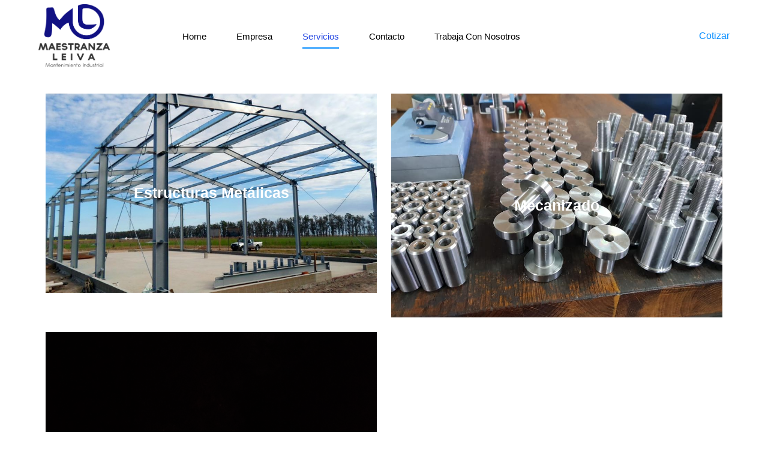

--- FILE ---
content_type: text/html; charset=UTF-8
request_url: https://www.maestranzaleiva.com/index.php/servicios/
body_size: 17428
content:
<!doctype html>
<html dir="ltr" lang="es"
	prefix="og: https://ogp.me/ns#" >
<head>
	
	<meta charset="UTF-8">
	<meta name="viewport" content="width=device-width, initial-scale=1, maximum-scale=5, viewport-fit=cover">
	<link rel="profile" href="https://gmpg.org/xfn/11">

	<title>Servicios - Maestranza Leiva</title>

		<!-- All in One SEO 4.4.3 - aioseo.com -->
		<meta name="description" content="Maestranza Leiva Ofrece Servicios como Mecanizado, Construcción estructuras Metálicas, Servicios en Maestranza, Mantenimiento Industrial y Arriendo de Maquinas" />
		<meta name="robots" content="max-image-preview:large" />
		<link rel="canonical" href="https://www.maestranzaleiva.com/index.php/servicios/" />
		<meta name="generator" content="All in One SEO (AIOSEO) 4.4.3" />
		<meta property="og:locale" content="es_ES" />
		<meta property="og:site_name" content="Maestranza Leiva - Seguridad y eficiencia" />
		<meta property="og:type" content="article" />
		<meta property="og:title" content="Servicios - Maestranza Leiva" />
		<meta property="og:description" content="Maestranza Leiva Ofrece Servicios como Mecanizado, Construcción estructuras Metálicas, Servicios en Maestranza, Mantenimiento Industrial y Arriendo de Maquinas" />
		<meta property="og:url" content="https://www.maestranzaleiva.com/index.php/servicios/" />
		<meta property="og:image" content="https://www.maestranzaleiva.com/wp-content/uploads/2023/02/cropped-logomae.png" />
		<meta property="og:image:secure_url" content="https://www.maestranzaleiva.com/wp-content/uploads/2023/02/cropped-logomae.png" />
		<meta property="og:image:width" content="512" />
		<meta property="og:image:height" content="512" />
		<meta property="article:published_time" content="2022-03-17T16:27:03+00:00" />
		<meta property="article:modified_time" content="2023-08-31T00:39:55+00:00" />
		<meta name="twitter:card" content="summary_large_image" />
		<meta name="twitter:title" content="Servicios - Maestranza Leiva" />
		<meta name="twitter:description" content="Maestranza Leiva Ofrece Servicios como Mecanizado, Construcción estructuras Metálicas, Servicios en Maestranza, Mantenimiento Industrial y Arriendo de Maquinas" />
		<meta name="twitter:image" content="https://www.maestranzaleiva.com/wp-content/uploads/2023/02/cropped-logomae.png" />
		<script type="application/ld+json" class="aioseo-schema">
			{"@context":"https:\/\/schema.org","@graph":[{"@type":"BreadcrumbList","@id":"https:\/\/www.maestranzaleiva.com\/index.php\/servicios\/#breadcrumblist","itemListElement":[{"@type":"ListItem","@id":"https:\/\/www.maestranzaleiva.com\/#listItem","position":1,"item":{"@type":"WebPage","@id":"https:\/\/www.maestranzaleiva.com\/","name":"Inicio","description":"Maestranza Leiva: Soluciones industriales eficientes y personalizadas que impulsan el crecimiento de su negocio. Nuestro equipo altamente capacitado garantiza proyectos de alta calidad, desde mantenimiento preventivo hasta optimizaci\u00f3n de maquinaria. Descubra c\u00f3mo mejorar la productividad con nuestros servicios l\u00edderes en el sector. \u00a1Cont\u00e1ctenos ahora y d\u00e9jenos llevar su empresa al siguiente nivel","url":"https:\/\/www.maestranzaleiva.com\/"},"nextItem":"https:\/\/www.maestranzaleiva.com\/index.php\/servicios\/#listItem"},{"@type":"ListItem","@id":"https:\/\/www.maestranzaleiva.com\/index.php\/servicios\/#listItem","position":2,"item":{"@type":"WebPage","@id":"https:\/\/www.maestranzaleiva.com\/index.php\/servicios\/","name":"Servicios","description":"Maestranza Leiva Ofrece Servicios como Mecanizado, Construcci\u00f3n estructuras Met\u00e1licas, Servicios en Maestranza, Mantenimiento Industrial y Arriendo de Maquinas","url":"https:\/\/www.maestranzaleiva.com\/index.php\/servicios\/"},"previousItem":"https:\/\/www.maestranzaleiva.com\/#listItem"}]},{"@type":"Organization","@id":"https:\/\/www.maestranzaleiva.com\/#organization","name":"Maestranza Leiva","url":"https:\/\/www.maestranzaleiva.com\/","logo":{"@type":"ImageObject","url":"https:\/\/www.maestranzaleiva.com\/wp-content\/uploads\/2023\/02\/logomae.png","@id":"https:\/\/www.maestranzaleiva.com\/#organizationLogo","width":9082,"height":7790},"image":{"@id":"https:\/\/www.maestranzaleiva.com\/#organizationLogo"},"contactPoint":{"@type":"ContactPoint","telephone":"+56955124822","contactType":"Reservations"}},{"@type":"WebPage","@id":"https:\/\/www.maestranzaleiva.com\/index.php\/servicios\/#webpage","url":"https:\/\/www.maestranzaleiva.com\/index.php\/servicios\/","name":"Servicios - Maestranza Leiva","description":"Maestranza Leiva Ofrece Servicios como Mecanizado, Construcci\u00f3n estructuras Met\u00e1licas, Servicios en Maestranza, Mantenimiento Industrial y Arriendo de Maquinas","inLanguage":"es-ES","isPartOf":{"@id":"https:\/\/www.maestranzaleiva.com\/#website"},"breadcrumb":{"@id":"https:\/\/www.maestranzaleiva.com\/index.php\/servicios\/#breadcrumblist"},"datePublished":"2022-03-17T16:27:03+00:00","dateModified":"2023-08-31T00:39:55+00:00"},{"@type":"WebSite","@id":"https:\/\/www.maestranzaleiva.com\/#website","url":"https:\/\/www.maestranzaleiva.com\/","name":"Maestranza Leiva","alternateName":"Maestranza","description":"Seguridad y eficiencia","inLanguage":"es-ES","publisher":{"@id":"https:\/\/www.maestranzaleiva.com\/#organization"}}]}
		</script>
		<!-- All in One SEO -->

<link rel='dns-prefetch' href='//www.googletagmanager.com' />
<link rel="alternate" type="application/rss+xml" title="Maestranza Leiva &raquo; Feed" href="https://www.maestranzaleiva.com/index.php/feed/" />
<link rel="alternate" type="application/rss+xml" title="Maestranza Leiva &raquo; Feed de los comentarios" href="https://www.maestranzaleiva.com/index.php/comments/feed/" />
<link rel="alternate" title="oEmbed (JSON)" type="application/json+oembed" href="https://www.maestranzaleiva.com/index.php/wp-json/oembed/1.0/embed?url=https%3A%2F%2Fwww.maestranzaleiva.com%2Findex.php%2Fservicios%2F" />
<link rel="alternate" title="oEmbed (XML)" type="text/xml+oembed" href="https://www.maestranzaleiva.com/index.php/wp-json/oembed/1.0/embed?url=https%3A%2F%2Fwww.maestranzaleiva.com%2Findex.php%2Fservicios%2F&#038;format=xml" />
		<!-- This site uses the Google Analytics by MonsterInsights plugin v8.18 - Using Analytics tracking - https://www.monsterinsights.com/ -->
							<script src="//www.googletagmanager.com/gtag/js?id=G-LBDPQVP4ZN"  data-cfasync="false" data-wpfc-render="false" async></script>
			<script data-cfasync="false" data-wpfc-render="false">
				var mi_version = '8.18';
				var mi_track_user = true;
				var mi_no_track_reason = '';
				
								var disableStrs = [
										'ga-disable-G-LBDPQVP4ZN',
									];

				/* Function to detect opted out users */
				function __gtagTrackerIsOptedOut() {
					for (var index = 0; index < disableStrs.length; index++) {
						if (document.cookie.indexOf(disableStrs[index] + '=true') > -1) {
							return true;
						}
					}

					return false;
				}

				/* Disable tracking if the opt-out cookie exists. */
				if (__gtagTrackerIsOptedOut()) {
					for (var index = 0; index < disableStrs.length; index++) {
						window[disableStrs[index]] = true;
					}
				}

				/* Opt-out function */
				function __gtagTrackerOptout() {
					for (var index = 0; index < disableStrs.length; index++) {
						document.cookie = disableStrs[index] + '=true; expires=Thu, 31 Dec 2099 23:59:59 UTC; path=/';
						window[disableStrs[index]] = true;
					}
				}

				if ('undefined' === typeof gaOptout) {
					function gaOptout() {
						__gtagTrackerOptout();
					}
				}
								window.dataLayer = window.dataLayer || [];

				window.MonsterInsightsDualTracker = {
					helpers: {},
					trackers: {},
				};
				if (mi_track_user) {
					function __gtagDataLayer() {
						dataLayer.push(arguments);
					}

					function __gtagTracker(type, name, parameters) {
						if (!parameters) {
							parameters = {};
						}

						if (parameters.send_to) {
							__gtagDataLayer.apply(null, arguments);
							return;
						}

						if (type === 'event') {
														parameters.send_to = monsterinsights_frontend.v4_id;
							var hookName = name;
							if (typeof parameters['event_category'] !== 'undefined') {
								hookName = parameters['event_category'] + ':' + name;
							}

							if (typeof MonsterInsightsDualTracker.trackers[hookName] !== 'undefined') {
								MonsterInsightsDualTracker.trackers[hookName](parameters);
							} else {
								__gtagDataLayer('event', name, parameters);
							}
							
						} else {
							__gtagDataLayer.apply(null, arguments);
						}
					}

					__gtagTracker('js', new Date());
					__gtagTracker('set', {
						'developer_id.dZGIzZG': true,
											});
										__gtagTracker('config', 'G-LBDPQVP4ZN', {"forceSSL":"true","link_attribution":"true"} );
															window.gtag = __gtagTracker;										(function () {
						/* https://developers.google.com/analytics/devguides/collection/analyticsjs/ */
						/* ga and __gaTracker compatibility shim. */
						var noopfn = function () {
							return null;
						};
						var newtracker = function () {
							return new Tracker();
						};
						var Tracker = function () {
							return null;
						};
						var p = Tracker.prototype;
						p.get = noopfn;
						p.set = noopfn;
						p.send = function () {
							var args = Array.prototype.slice.call(arguments);
							args.unshift('send');
							__gaTracker.apply(null, args);
						};
						var __gaTracker = function () {
							var len = arguments.length;
							if (len === 0) {
								return;
							}
							var f = arguments[len - 1];
							if (typeof f !== 'object' || f === null || typeof f.hitCallback !== 'function') {
								if ('send' === arguments[0]) {
									var hitConverted, hitObject = false, action;
									if ('event' === arguments[1]) {
										if ('undefined' !== typeof arguments[3]) {
											hitObject = {
												'eventAction': arguments[3],
												'eventCategory': arguments[2],
												'eventLabel': arguments[4],
												'value': arguments[5] ? arguments[5] : 1,
											}
										}
									}
									if ('pageview' === arguments[1]) {
										if ('undefined' !== typeof arguments[2]) {
											hitObject = {
												'eventAction': 'page_view',
												'page_path': arguments[2],
											}
										}
									}
									if (typeof arguments[2] === 'object') {
										hitObject = arguments[2];
									}
									if (typeof arguments[5] === 'object') {
										Object.assign(hitObject, arguments[5]);
									}
									if ('undefined' !== typeof arguments[1].hitType) {
										hitObject = arguments[1];
										if ('pageview' === hitObject.hitType) {
											hitObject.eventAction = 'page_view';
										}
									}
									if (hitObject) {
										action = 'timing' === arguments[1].hitType ? 'timing_complete' : hitObject.eventAction;
										hitConverted = mapArgs(hitObject);
										__gtagTracker('event', action, hitConverted);
									}
								}
								return;
							}

							function mapArgs(args) {
								var arg, hit = {};
								var gaMap = {
									'eventCategory': 'event_category',
									'eventAction': 'event_action',
									'eventLabel': 'event_label',
									'eventValue': 'event_value',
									'nonInteraction': 'non_interaction',
									'timingCategory': 'event_category',
									'timingVar': 'name',
									'timingValue': 'value',
									'timingLabel': 'event_label',
									'page': 'page_path',
									'location': 'page_location',
									'title': 'page_title',
								};
								for (arg in args) {
																		if (!(!args.hasOwnProperty(arg) || !gaMap.hasOwnProperty(arg))) {
										hit[gaMap[arg]] = args[arg];
									} else {
										hit[arg] = args[arg];
									}
								}
								return hit;
							}

							try {
								f.hitCallback();
							} catch (ex) {
							}
						};
						__gaTracker.create = newtracker;
						__gaTracker.getByName = newtracker;
						__gaTracker.getAll = function () {
							return [];
						};
						__gaTracker.remove = noopfn;
						__gaTracker.loaded = true;
						window['__gaTracker'] = __gaTracker;
					})();
									} else {
										console.log("");
					(function () {
						function __gtagTracker() {
							return null;
						}

						window['__gtagTracker'] = __gtagTracker;
						window['gtag'] = __gtagTracker;
					})();
									}
			</script>
				<!-- / Google Analytics by MonsterInsights -->
		<style id='wp-img-auto-sizes-contain-inline-css'>
img:is([sizes=auto i],[sizes^="auto," i]){contain-intrinsic-size:3000px 1500px}
/*# sourceURL=wp-img-auto-sizes-contain-inline-css */
</style>
<link rel='stylesheet' id='blocksy-dynamic-global-css' href='https://www.maestranzaleiva.com/wp-content/uploads/blocksy/css/global.css?ver=75004' media='all' />
<link rel='stylesheet' id='ugb-style-css-css' href='https://www.maestranzaleiva.com/wp-content/plugins/stackable-ultimate-gutenberg-blocks/dist/frontend_blocks.css?ver=3.6.5' media='all' />
<style id='ugb-style-css-inline-css'>
:root {--stk-block-width-default-detected: 1290px;}
/*# sourceURL=ugb-style-css-inline-css */
</style>
<link rel='stylesheet' id='ugb-style-css-responsive-css' href='https://www.maestranzaleiva.com/wp-content/plugins/stackable-ultimate-gutenberg-blocks/dist/frontend_blocks_responsive.css?ver=3.6.5' media='all' />
<link rel='stylesheet' id='wp-block-library-css' href='https://www.maestranzaleiva.com/wp-includes/css/dist/block-library/style.min.css?ver=6.9' media='all' />
<style id='wp-block-heading-inline-css'>
h1:where(.wp-block-heading).has-background,h2:where(.wp-block-heading).has-background,h3:where(.wp-block-heading).has-background,h4:where(.wp-block-heading).has-background,h5:where(.wp-block-heading).has-background,h6:where(.wp-block-heading).has-background{padding:1.25em 2.375em}h1.has-text-align-left[style*=writing-mode]:where([style*=vertical-lr]),h1.has-text-align-right[style*=writing-mode]:where([style*=vertical-rl]),h2.has-text-align-left[style*=writing-mode]:where([style*=vertical-lr]),h2.has-text-align-right[style*=writing-mode]:where([style*=vertical-rl]),h3.has-text-align-left[style*=writing-mode]:where([style*=vertical-lr]),h3.has-text-align-right[style*=writing-mode]:where([style*=vertical-rl]),h4.has-text-align-left[style*=writing-mode]:where([style*=vertical-lr]),h4.has-text-align-right[style*=writing-mode]:where([style*=vertical-rl]),h5.has-text-align-left[style*=writing-mode]:where([style*=vertical-lr]),h5.has-text-align-right[style*=writing-mode]:where([style*=vertical-rl]),h6.has-text-align-left[style*=writing-mode]:where([style*=vertical-lr]),h6.has-text-align-right[style*=writing-mode]:where([style*=vertical-rl]){rotate:180deg}
/*# sourceURL=https://www.maestranzaleiva.com/wp-includes/blocks/heading/style.min.css */
</style>
<style id='wp-block-image-inline-css'>
.wp-block-image>a,.wp-block-image>figure>a{display:inline-block}.wp-block-image img{box-sizing:border-box;height:auto;max-width:100%;vertical-align:bottom}@media not (prefers-reduced-motion){.wp-block-image img.hide{visibility:hidden}.wp-block-image img.show{animation:show-content-image .4s}}.wp-block-image[style*=border-radius] img,.wp-block-image[style*=border-radius]>a{border-radius:inherit}.wp-block-image.has-custom-border img{box-sizing:border-box}.wp-block-image.aligncenter{text-align:center}.wp-block-image.alignfull>a,.wp-block-image.alignwide>a{width:100%}.wp-block-image.alignfull img,.wp-block-image.alignwide img{height:auto;width:100%}.wp-block-image .aligncenter,.wp-block-image .alignleft,.wp-block-image .alignright,.wp-block-image.aligncenter,.wp-block-image.alignleft,.wp-block-image.alignright{display:table}.wp-block-image .aligncenter>figcaption,.wp-block-image .alignleft>figcaption,.wp-block-image .alignright>figcaption,.wp-block-image.aligncenter>figcaption,.wp-block-image.alignleft>figcaption,.wp-block-image.alignright>figcaption{caption-side:bottom;display:table-caption}.wp-block-image .alignleft{float:left;margin:.5em 1em .5em 0}.wp-block-image .alignright{float:right;margin:.5em 0 .5em 1em}.wp-block-image .aligncenter{margin-left:auto;margin-right:auto}.wp-block-image :where(figcaption){margin-bottom:1em;margin-top:.5em}.wp-block-image.is-style-circle-mask img{border-radius:9999px}@supports ((-webkit-mask-image:none) or (mask-image:none)) or (-webkit-mask-image:none){.wp-block-image.is-style-circle-mask img{border-radius:0;-webkit-mask-image:url('data:image/svg+xml;utf8,<svg viewBox="0 0 100 100" xmlns="http://www.w3.org/2000/svg"><circle cx="50" cy="50" r="50"/></svg>');mask-image:url('data:image/svg+xml;utf8,<svg viewBox="0 0 100 100" xmlns="http://www.w3.org/2000/svg"><circle cx="50" cy="50" r="50"/></svg>');mask-mode:alpha;-webkit-mask-position:center;mask-position:center;-webkit-mask-repeat:no-repeat;mask-repeat:no-repeat;-webkit-mask-size:contain;mask-size:contain}}:root :where(.wp-block-image.is-style-rounded img,.wp-block-image .is-style-rounded img){border-radius:9999px}.wp-block-image figure{margin:0}.wp-lightbox-container{display:flex;flex-direction:column;position:relative}.wp-lightbox-container img{cursor:zoom-in}.wp-lightbox-container img:hover+button{opacity:1}.wp-lightbox-container button{align-items:center;backdrop-filter:blur(16px) saturate(180%);background-color:#5a5a5a40;border:none;border-radius:4px;cursor:zoom-in;display:flex;height:20px;justify-content:center;opacity:0;padding:0;position:absolute;right:16px;text-align:center;top:16px;width:20px;z-index:100}@media not (prefers-reduced-motion){.wp-lightbox-container button{transition:opacity .2s ease}}.wp-lightbox-container button:focus-visible{outline:3px auto #5a5a5a40;outline:3px auto -webkit-focus-ring-color;outline-offset:3px}.wp-lightbox-container button:hover{cursor:pointer;opacity:1}.wp-lightbox-container button:focus{opacity:1}.wp-lightbox-container button:focus,.wp-lightbox-container button:hover,.wp-lightbox-container button:not(:hover):not(:active):not(.has-background){background-color:#5a5a5a40;border:none}.wp-lightbox-overlay{box-sizing:border-box;cursor:zoom-out;height:100vh;left:0;overflow:hidden;position:fixed;top:0;visibility:hidden;width:100%;z-index:100000}.wp-lightbox-overlay .close-button{align-items:center;cursor:pointer;display:flex;justify-content:center;min-height:40px;min-width:40px;padding:0;position:absolute;right:calc(env(safe-area-inset-right) + 16px);top:calc(env(safe-area-inset-top) + 16px);z-index:5000000}.wp-lightbox-overlay .close-button:focus,.wp-lightbox-overlay .close-button:hover,.wp-lightbox-overlay .close-button:not(:hover):not(:active):not(.has-background){background:none;border:none}.wp-lightbox-overlay .lightbox-image-container{height:var(--wp--lightbox-container-height);left:50%;overflow:hidden;position:absolute;top:50%;transform:translate(-50%,-50%);transform-origin:top left;width:var(--wp--lightbox-container-width);z-index:9999999999}.wp-lightbox-overlay .wp-block-image{align-items:center;box-sizing:border-box;display:flex;height:100%;justify-content:center;margin:0;position:relative;transform-origin:0 0;width:100%;z-index:3000000}.wp-lightbox-overlay .wp-block-image img{height:var(--wp--lightbox-image-height);min-height:var(--wp--lightbox-image-height);min-width:var(--wp--lightbox-image-width);width:var(--wp--lightbox-image-width)}.wp-lightbox-overlay .wp-block-image figcaption{display:none}.wp-lightbox-overlay button{background:none;border:none}.wp-lightbox-overlay .scrim{background-color:#fff;height:100%;opacity:.9;position:absolute;width:100%;z-index:2000000}.wp-lightbox-overlay.active{visibility:visible}@media not (prefers-reduced-motion){.wp-lightbox-overlay.active{animation:turn-on-visibility .25s both}.wp-lightbox-overlay.active img{animation:turn-on-visibility .35s both}.wp-lightbox-overlay.show-closing-animation:not(.active){animation:turn-off-visibility .35s both}.wp-lightbox-overlay.show-closing-animation:not(.active) img{animation:turn-off-visibility .25s both}.wp-lightbox-overlay.zoom.active{animation:none;opacity:1;visibility:visible}.wp-lightbox-overlay.zoom.active .lightbox-image-container{animation:lightbox-zoom-in .4s}.wp-lightbox-overlay.zoom.active .lightbox-image-container img{animation:none}.wp-lightbox-overlay.zoom.active .scrim{animation:turn-on-visibility .4s forwards}.wp-lightbox-overlay.zoom.show-closing-animation:not(.active){animation:none}.wp-lightbox-overlay.zoom.show-closing-animation:not(.active) .lightbox-image-container{animation:lightbox-zoom-out .4s}.wp-lightbox-overlay.zoom.show-closing-animation:not(.active) .lightbox-image-container img{animation:none}.wp-lightbox-overlay.zoom.show-closing-animation:not(.active) .scrim{animation:turn-off-visibility .4s forwards}}@keyframes show-content-image{0%{visibility:hidden}99%{visibility:hidden}to{visibility:visible}}@keyframes turn-on-visibility{0%{opacity:0}to{opacity:1}}@keyframes turn-off-visibility{0%{opacity:1;visibility:visible}99%{opacity:0;visibility:visible}to{opacity:0;visibility:hidden}}@keyframes lightbox-zoom-in{0%{transform:translate(calc((-100vw + var(--wp--lightbox-scrollbar-width))/2 + var(--wp--lightbox-initial-left-position)),calc(-50vh + var(--wp--lightbox-initial-top-position))) scale(var(--wp--lightbox-scale))}to{transform:translate(-50%,-50%) scale(1)}}@keyframes lightbox-zoom-out{0%{transform:translate(-50%,-50%) scale(1);visibility:visible}99%{visibility:visible}to{transform:translate(calc((-100vw + var(--wp--lightbox-scrollbar-width))/2 + var(--wp--lightbox-initial-left-position)),calc(-50vh + var(--wp--lightbox-initial-top-position))) scale(var(--wp--lightbox-scale));visibility:hidden}}
/*# sourceURL=https://www.maestranzaleiva.com/wp-includes/blocks/image/style.min.css */
</style>
<style id='wp-block-paragraph-inline-css'>
.is-small-text{font-size:.875em}.is-regular-text{font-size:1em}.is-large-text{font-size:2.25em}.is-larger-text{font-size:3em}.has-drop-cap:not(:focus):first-letter{float:left;font-size:8.4em;font-style:normal;font-weight:100;line-height:.68;margin:.05em .1em 0 0;text-transform:uppercase}body.rtl .has-drop-cap:not(:focus):first-letter{float:none;margin-left:.1em}p.has-drop-cap.has-background{overflow:hidden}:root :where(p.has-background){padding:1.25em 2.375em}:where(p.has-text-color:not(.has-link-color)) a{color:inherit}p.has-text-align-left[style*="writing-mode:vertical-lr"],p.has-text-align-right[style*="writing-mode:vertical-rl"]{rotate:180deg}
/*# sourceURL=https://www.maestranzaleiva.com/wp-includes/blocks/paragraph/style.min.css */
</style>
<style id='wp-block-spacer-inline-css'>
.wp-block-spacer{clear:both}
/*# sourceURL=https://www.maestranzaleiva.com/wp-includes/blocks/spacer/style.min.css */
</style>
<style id='global-styles-inline-css'>
:root{--wp--preset--aspect-ratio--square: 1;--wp--preset--aspect-ratio--4-3: 4/3;--wp--preset--aspect-ratio--3-4: 3/4;--wp--preset--aspect-ratio--3-2: 3/2;--wp--preset--aspect-ratio--2-3: 2/3;--wp--preset--aspect-ratio--16-9: 16/9;--wp--preset--aspect-ratio--9-16: 9/16;--wp--preset--color--black: #000000;--wp--preset--color--cyan-bluish-gray: #abb8c3;--wp--preset--color--white: #ffffff;--wp--preset--color--pale-pink: #f78da7;--wp--preset--color--vivid-red: #cf2e2e;--wp--preset--color--luminous-vivid-orange: #ff6900;--wp--preset--color--luminous-vivid-amber: #fcb900;--wp--preset--color--light-green-cyan: #7bdcb5;--wp--preset--color--vivid-green-cyan: #00d084;--wp--preset--color--pale-cyan-blue: #8ed1fc;--wp--preset--color--vivid-cyan-blue: #0693e3;--wp--preset--color--vivid-purple: #9b51e0;--wp--preset--color--palette-color-1: var(--paletteColor1, #008bff);--wp--preset--color--palette-color-2: var(--paletteColor2, #feecc2);--wp--preset--color--palette-color-3: var(--paletteColor3, #000000);--wp--preset--color--palette-color-4: var(--paletteColor4, rgba(4, 44, 222, 0.88));--wp--preset--color--palette-color-5: var(--paletteColor5, #010204);--wp--preset--color--palette-color-6: var(--paletteColor6, #f9fafb);--wp--preset--color--palette-color-7: var(--paletteColor7, #FDFDFD);--wp--preset--color--palette-color-8: var(--paletteColor8, #ffffff);--wp--preset--gradient--vivid-cyan-blue-to-vivid-purple: linear-gradient(135deg,rgb(6,147,227) 0%,rgb(155,81,224) 100%);--wp--preset--gradient--light-green-cyan-to-vivid-green-cyan: linear-gradient(135deg,rgb(122,220,180) 0%,rgb(0,208,130) 100%);--wp--preset--gradient--luminous-vivid-amber-to-luminous-vivid-orange: linear-gradient(135deg,rgb(252,185,0) 0%,rgb(255,105,0) 100%);--wp--preset--gradient--luminous-vivid-orange-to-vivid-red: linear-gradient(135deg,rgb(255,105,0) 0%,rgb(207,46,46) 100%);--wp--preset--gradient--very-light-gray-to-cyan-bluish-gray: linear-gradient(135deg,rgb(238,238,238) 0%,rgb(169,184,195) 100%);--wp--preset--gradient--cool-to-warm-spectrum: linear-gradient(135deg,rgb(74,234,220) 0%,rgb(151,120,209) 20%,rgb(207,42,186) 40%,rgb(238,44,130) 60%,rgb(251,105,98) 80%,rgb(254,248,76) 100%);--wp--preset--gradient--blush-light-purple: linear-gradient(135deg,rgb(255,206,236) 0%,rgb(152,150,240) 100%);--wp--preset--gradient--blush-bordeaux: linear-gradient(135deg,rgb(254,205,165) 0%,rgb(254,45,45) 50%,rgb(107,0,62) 100%);--wp--preset--gradient--luminous-dusk: linear-gradient(135deg,rgb(255,203,112) 0%,rgb(199,81,192) 50%,rgb(65,88,208) 100%);--wp--preset--gradient--pale-ocean: linear-gradient(135deg,rgb(255,245,203) 0%,rgb(182,227,212) 50%,rgb(51,167,181) 100%);--wp--preset--gradient--electric-grass: linear-gradient(135deg,rgb(202,248,128) 0%,rgb(113,206,126) 100%);--wp--preset--gradient--midnight: linear-gradient(135deg,rgb(2,3,129) 0%,rgb(40,116,252) 100%);--wp--preset--gradient--juicy-peach: linear-gradient(to right, #ffecd2 0%, #fcb69f 100%);--wp--preset--gradient--young-passion: linear-gradient(to right, #ff8177 0%, #ff867a 0%, #ff8c7f 21%, #f99185 52%, #cf556c 78%, #b12a5b 100%);--wp--preset--gradient--true-sunset: linear-gradient(to right, #fa709a 0%, #fee140 100%);--wp--preset--gradient--morpheus-den: linear-gradient(to top, #30cfd0 0%, #330867 100%);--wp--preset--gradient--plum-plate: linear-gradient(135deg, #667eea 0%, #764ba2 100%);--wp--preset--gradient--aqua-splash: linear-gradient(15deg, #13547a 0%, #80d0c7 100%);--wp--preset--gradient--love-kiss: linear-gradient(to top, #ff0844 0%, #ffb199 100%);--wp--preset--gradient--new-retrowave: linear-gradient(to top, #3b41c5 0%, #a981bb 49%, #ffc8a9 100%);--wp--preset--gradient--plum-bath: linear-gradient(to top, #cc208e 0%, #6713d2 100%);--wp--preset--gradient--high-flight: linear-gradient(to right, #0acffe 0%, #495aff 100%);--wp--preset--gradient--teen-party: linear-gradient(-225deg, #FF057C 0%, #8D0B93 50%, #321575 100%);--wp--preset--gradient--fabled-sunset: linear-gradient(-225deg, #231557 0%, #44107A 29%, #FF1361 67%, #FFF800 100%);--wp--preset--gradient--arielle-smile: radial-gradient(circle 248px at center, #16d9e3 0%, #30c7ec 47%, #46aef7 100%);--wp--preset--gradient--itmeo-branding: linear-gradient(180deg, #2af598 0%, #009efd 100%);--wp--preset--gradient--deep-blue: linear-gradient(to right, #6a11cb 0%, #2575fc 100%);--wp--preset--gradient--strong-bliss: linear-gradient(to right, #f78ca0 0%, #f9748f 19%, #fd868c 60%, #fe9a8b 100%);--wp--preset--gradient--sweet-period: linear-gradient(to top, #3f51b1 0%, #5a55ae 13%, #7b5fac 25%, #8f6aae 38%, #a86aa4 50%, #cc6b8e 62%, #f18271 75%, #f3a469 87%, #f7c978 100%);--wp--preset--gradient--purple-division: linear-gradient(to top, #7028e4 0%, #e5b2ca 100%);--wp--preset--gradient--cold-evening: linear-gradient(to top, #0c3483 0%, #a2b6df 100%, #6b8cce 100%, #a2b6df 100%);--wp--preset--gradient--mountain-rock: linear-gradient(to right, #868f96 0%, #596164 100%);--wp--preset--gradient--desert-hump: linear-gradient(to top, #c79081 0%, #dfa579 100%);--wp--preset--gradient--ethernal-constance: linear-gradient(to top, #09203f 0%, #537895 100%);--wp--preset--gradient--happy-memories: linear-gradient(-60deg, #ff5858 0%, #f09819 100%);--wp--preset--gradient--grown-early: linear-gradient(to top, #0ba360 0%, #3cba92 100%);--wp--preset--gradient--morning-salad: linear-gradient(-225deg, #B7F8DB 0%, #50A7C2 100%);--wp--preset--gradient--night-call: linear-gradient(-225deg, #AC32E4 0%, #7918F2 48%, #4801FF 100%);--wp--preset--gradient--mind-crawl: linear-gradient(-225deg, #473B7B 0%, #3584A7 51%, #30D2BE 100%);--wp--preset--gradient--angel-care: linear-gradient(-225deg, #FFE29F 0%, #FFA99F 48%, #FF719A 100%);--wp--preset--gradient--juicy-cake: linear-gradient(to top, #e14fad 0%, #f9d423 100%);--wp--preset--gradient--rich-metal: linear-gradient(to right, #d7d2cc 0%, #304352 100%);--wp--preset--gradient--mole-hall: linear-gradient(-20deg, #616161 0%, #9bc5c3 100%);--wp--preset--gradient--cloudy-knoxville: linear-gradient(120deg, #fdfbfb 0%, #ebedee 100%);--wp--preset--gradient--soft-grass: linear-gradient(to top, #c1dfc4 0%, #deecdd 100%);--wp--preset--gradient--saint-petersburg: linear-gradient(135deg, #f5f7fa 0%, #c3cfe2 100%);--wp--preset--gradient--everlasting-sky: linear-gradient(135deg, #fdfcfb 0%, #e2d1c3 100%);--wp--preset--gradient--kind-steel: linear-gradient(-20deg, #e9defa 0%, #fbfcdb 100%);--wp--preset--gradient--over-sun: linear-gradient(60deg, #abecd6 0%, #fbed96 100%);--wp--preset--gradient--premium-white: linear-gradient(to top, #d5d4d0 0%, #d5d4d0 1%, #eeeeec 31%, #efeeec 75%, #e9e9e7 100%);--wp--preset--gradient--clean-mirror: linear-gradient(45deg, #93a5cf 0%, #e4efe9 100%);--wp--preset--gradient--wild-apple: linear-gradient(to top, #d299c2 0%, #fef9d7 100%);--wp--preset--gradient--snow-again: linear-gradient(to top, #e6e9f0 0%, #eef1f5 100%);--wp--preset--gradient--confident-cloud: linear-gradient(to top, #dad4ec 0%, #dad4ec 1%, #f3e7e9 100%);--wp--preset--gradient--glass-water: linear-gradient(to top, #dfe9f3 0%, white 100%);--wp--preset--gradient--perfect-white: linear-gradient(-225deg, #E3FDF5 0%, #FFE6FA 100%);--wp--preset--font-size--small: 13px;--wp--preset--font-size--medium: 20px;--wp--preset--font-size--large: 36px;--wp--preset--font-size--x-large: 42px;--wp--preset--spacing--20: 0.44rem;--wp--preset--spacing--30: 0.67rem;--wp--preset--spacing--40: 1rem;--wp--preset--spacing--50: 1.5rem;--wp--preset--spacing--60: 2.25rem;--wp--preset--spacing--70: 3.38rem;--wp--preset--spacing--80: 5.06rem;--wp--preset--shadow--natural: 6px 6px 9px rgba(0, 0, 0, 0.2);--wp--preset--shadow--deep: 12px 12px 50px rgba(0, 0, 0, 0.4);--wp--preset--shadow--sharp: 6px 6px 0px rgba(0, 0, 0, 0.2);--wp--preset--shadow--outlined: 6px 6px 0px -3px rgb(255, 255, 255), 6px 6px rgb(0, 0, 0);--wp--preset--shadow--crisp: 6px 6px 0px rgb(0, 0, 0);}:root { --wp--style--global--content-size: var(--block-max-width);--wp--style--global--wide-size: var(--block-wide-max-width); }:where(body) { margin: 0; }.wp-site-blocks > .alignleft { float: left; margin-right: 2em; }.wp-site-blocks > .alignright { float: right; margin-left: 2em; }.wp-site-blocks > .aligncenter { justify-content: center; margin-left: auto; margin-right: auto; }:where(.wp-site-blocks) > * { margin-block-start: var(--content-spacing); margin-block-end: 0; }:where(.wp-site-blocks) > :first-child { margin-block-start: 0; }:where(.wp-site-blocks) > :last-child { margin-block-end: 0; }:root { --wp--style--block-gap: var(--content-spacing); }:root :where(.is-layout-flow) > :first-child{margin-block-start: 0;}:root :where(.is-layout-flow) > :last-child{margin-block-end: 0;}:root :where(.is-layout-flow) > *{margin-block-start: var(--content-spacing);margin-block-end: 0;}:root :where(.is-layout-constrained) > :first-child{margin-block-start: 0;}:root :where(.is-layout-constrained) > :last-child{margin-block-end: 0;}:root :where(.is-layout-constrained) > *{margin-block-start: var(--content-spacing);margin-block-end: 0;}:root :where(.is-layout-flex){gap: var(--content-spacing);}:root :where(.is-layout-grid){gap: var(--content-spacing);}.is-layout-flow > .alignleft{float: left;margin-inline-start: 0;margin-inline-end: 2em;}.is-layout-flow > .alignright{float: right;margin-inline-start: 2em;margin-inline-end: 0;}.is-layout-flow > .aligncenter{margin-left: auto !important;margin-right: auto !important;}.is-layout-constrained > .alignleft{float: left;margin-inline-start: 0;margin-inline-end: 2em;}.is-layout-constrained > .alignright{float: right;margin-inline-start: 2em;margin-inline-end: 0;}.is-layout-constrained > .aligncenter{margin-left: auto !important;margin-right: auto !important;}.is-layout-constrained > :where(:not(.alignleft):not(.alignright):not(.alignfull)){max-width: var(--wp--style--global--content-size);margin-left: auto !important;margin-right: auto !important;}.is-layout-constrained > .alignwide{max-width: var(--wp--style--global--wide-size);}body .is-layout-flex{display: flex;}.is-layout-flex{flex-wrap: wrap;align-items: center;}.is-layout-flex > :is(*, div){margin: 0;}body .is-layout-grid{display: grid;}.is-layout-grid > :is(*, div){margin: 0;}body{padding-top: 0px;padding-right: 0px;padding-bottom: 0px;padding-left: 0px;}:root :where(.wp-element-button, .wp-block-button__link){font-style: inherit;font-weight: inherit;letter-spacing: inherit;text-transform: inherit;}.has-black-color{color: var(--wp--preset--color--black) !important;}.has-cyan-bluish-gray-color{color: var(--wp--preset--color--cyan-bluish-gray) !important;}.has-white-color{color: var(--wp--preset--color--white) !important;}.has-pale-pink-color{color: var(--wp--preset--color--pale-pink) !important;}.has-vivid-red-color{color: var(--wp--preset--color--vivid-red) !important;}.has-luminous-vivid-orange-color{color: var(--wp--preset--color--luminous-vivid-orange) !important;}.has-luminous-vivid-amber-color{color: var(--wp--preset--color--luminous-vivid-amber) !important;}.has-light-green-cyan-color{color: var(--wp--preset--color--light-green-cyan) !important;}.has-vivid-green-cyan-color{color: var(--wp--preset--color--vivid-green-cyan) !important;}.has-pale-cyan-blue-color{color: var(--wp--preset--color--pale-cyan-blue) !important;}.has-vivid-cyan-blue-color{color: var(--wp--preset--color--vivid-cyan-blue) !important;}.has-vivid-purple-color{color: var(--wp--preset--color--vivid-purple) !important;}.has-palette-color-1-color{color: var(--wp--preset--color--palette-color-1) !important;}.has-palette-color-2-color{color: var(--wp--preset--color--palette-color-2) !important;}.has-palette-color-3-color{color: var(--wp--preset--color--palette-color-3) !important;}.has-palette-color-4-color{color: var(--wp--preset--color--palette-color-4) !important;}.has-palette-color-5-color{color: var(--wp--preset--color--palette-color-5) !important;}.has-palette-color-6-color{color: var(--wp--preset--color--palette-color-6) !important;}.has-palette-color-7-color{color: var(--wp--preset--color--palette-color-7) !important;}.has-palette-color-8-color{color: var(--wp--preset--color--palette-color-8) !important;}.has-black-background-color{background-color: var(--wp--preset--color--black) !important;}.has-cyan-bluish-gray-background-color{background-color: var(--wp--preset--color--cyan-bluish-gray) !important;}.has-white-background-color{background-color: var(--wp--preset--color--white) !important;}.has-pale-pink-background-color{background-color: var(--wp--preset--color--pale-pink) !important;}.has-vivid-red-background-color{background-color: var(--wp--preset--color--vivid-red) !important;}.has-luminous-vivid-orange-background-color{background-color: var(--wp--preset--color--luminous-vivid-orange) !important;}.has-luminous-vivid-amber-background-color{background-color: var(--wp--preset--color--luminous-vivid-amber) !important;}.has-light-green-cyan-background-color{background-color: var(--wp--preset--color--light-green-cyan) !important;}.has-vivid-green-cyan-background-color{background-color: var(--wp--preset--color--vivid-green-cyan) !important;}.has-pale-cyan-blue-background-color{background-color: var(--wp--preset--color--pale-cyan-blue) !important;}.has-vivid-cyan-blue-background-color{background-color: var(--wp--preset--color--vivid-cyan-blue) !important;}.has-vivid-purple-background-color{background-color: var(--wp--preset--color--vivid-purple) !important;}.has-palette-color-1-background-color{background-color: var(--wp--preset--color--palette-color-1) !important;}.has-palette-color-2-background-color{background-color: var(--wp--preset--color--palette-color-2) !important;}.has-palette-color-3-background-color{background-color: var(--wp--preset--color--palette-color-3) !important;}.has-palette-color-4-background-color{background-color: var(--wp--preset--color--palette-color-4) !important;}.has-palette-color-5-background-color{background-color: var(--wp--preset--color--palette-color-5) !important;}.has-palette-color-6-background-color{background-color: var(--wp--preset--color--palette-color-6) !important;}.has-palette-color-7-background-color{background-color: var(--wp--preset--color--palette-color-7) !important;}.has-palette-color-8-background-color{background-color: var(--wp--preset--color--palette-color-8) !important;}.has-black-border-color{border-color: var(--wp--preset--color--black) !important;}.has-cyan-bluish-gray-border-color{border-color: var(--wp--preset--color--cyan-bluish-gray) !important;}.has-white-border-color{border-color: var(--wp--preset--color--white) !important;}.has-pale-pink-border-color{border-color: var(--wp--preset--color--pale-pink) !important;}.has-vivid-red-border-color{border-color: var(--wp--preset--color--vivid-red) !important;}.has-luminous-vivid-orange-border-color{border-color: var(--wp--preset--color--luminous-vivid-orange) !important;}.has-luminous-vivid-amber-border-color{border-color: var(--wp--preset--color--luminous-vivid-amber) !important;}.has-light-green-cyan-border-color{border-color: var(--wp--preset--color--light-green-cyan) !important;}.has-vivid-green-cyan-border-color{border-color: var(--wp--preset--color--vivid-green-cyan) !important;}.has-pale-cyan-blue-border-color{border-color: var(--wp--preset--color--pale-cyan-blue) !important;}.has-vivid-cyan-blue-border-color{border-color: var(--wp--preset--color--vivid-cyan-blue) !important;}.has-vivid-purple-border-color{border-color: var(--wp--preset--color--vivid-purple) !important;}.has-palette-color-1-border-color{border-color: var(--wp--preset--color--palette-color-1) !important;}.has-palette-color-2-border-color{border-color: var(--wp--preset--color--palette-color-2) !important;}.has-palette-color-3-border-color{border-color: var(--wp--preset--color--palette-color-3) !important;}.has-palette-color-4-border-color{border-color: var(--wp--preset--color--palette-color-4) !important;}.has-palette-color-5-border-color{border-color: var(--wp--preset--color--palette-color-5) !important;}.has-palette-color-6-border-color{border-color: var(--wp--preset--color--palette-color-6) !important;}.has-palette-color-7-border-color{border-color: var(--wp--preset--color--palette-color-7) !important;}.has-palette-color-8-border-color{border-color: var(--wp--preset--color--palette-color-8) !important;}.has-vivid-cyan-blue-to-vivid-purple-gradient-background{background: var(--wp--preset--gradient--vivid-cyan-blue-to-vivid-purple) !important;}.has-light-green-cyan-to-vivid-green-cyan-gradient-background{background: var(--wp--preset--gradient--light-green-cyan-to-vivid-green-cyan) !important;}.has-luminous-vivid-amber-to-luminous-vivid-orange-gradient-background{background: var(--wp--preset--gradient--luminous-vivid-amber-to-luminous-vivid-orange) !important;}.has-luminous-vivid-orange-to-vivid-red-gradient-background{background: var(--wp--preset--gradient--luminous-vivid-orange-to-vivid-red) !important;}.has-very-light-gray-to-cyan-bluish-gray-gradient-background{background: var(--wp--preset--gradient--very-light-gray-to-cyan-bluish-gray) !important;}.has-cool-to-warm-spectrum-gradient-background{background: var(--wp--preset--gradient--cool-to-warm-spectrum) !important;}.has-blush-light-purple-gradient-background{background: var(--wp--preset--gradient--blush-light-purple) !important;}.has-blush-bordeaux-gradient-background{background: var(--wp--preset--gradient--blush-bordeaux) !important;}.has-luminous-dusk-gradient-background{background: var(--wp--preset--gradient--luminous-dusk) !important;}.has-pale-ocean-gradient-background{background: var(--wp--preset--gradient--pale-ocean) !important;}.has-electric-grass-gradient-background{background: var(--wp--preset--gradient--electric-grass) !important;}.has-midnight-gradient-background{background: var(--wp--preset--gradient--midnight) !important;}.has-juicy-peach-gradient-background{background: var(--wp--preset--gradient--juicy-peach) !important;}.has-young-passion-gradient-background{background: var(--wp--preset--gradient--young-passion) !important;}.has-true-sunset-gradient-background{background: var(--wp--preset--gradient--true-sunset) !important;}.has-morpheus-den-gradient-background{background: var(--wp--preset--gradient--morpheus-den) !important;}.has-plum-plate-gradient-background{background: var(--wp--preset--gradient--plum-plate) !important;}.has-aqua-splash-gradient-background{background: var(--wp--preset--gradient--aqua-splash) !important;}.has-love-kiss-gradient-background{background: var(--wp--preset--gradient--love-kiss) !important;}.has-new-retrowave-gradient-background{background: var(--wp--preset--gradient--new-retrowave) !important;}.has-plum-bath-gradient-background{background: var(--wp--preset--gradient--plum-bath) !important;}.has-high-flight-gradient-background{background: var(--wp--preset--gradient--high-flight) !important;}.has-teen-party-gradient-background{background: var(--wp--preset--gradient--teen-party) !important;}.has-fabled-sunset-gradient-background{background: var(--wp--preset--gradient--fabled-sunset) !important;}.has-arielle-smile-gradient-background{background: var(--wp--preset--gradient--arielle-smile) !important;}.has-itmeo-branding-gradient-background{background: var(--wp--preset--gradient--itmeo-branding) !important;}.has-deep-blue-gradient-background{background: var(--wp--preset--gradient--deep-blue) !important;}.has-strong-bliss-gradient-background{background: var(--wp--preset--gradient--strong-bliss) !important;}.has-sweet-period-gradient-background{background: var(--wp--preset--gradient--sweet-period) !important;}.has-purple-division-gradient-background{background: var(--wp--preset--gradient--purple-division) !important;}.has-cold-evening-gradient-background{background: var(--wp--preset--gradient--cold-evening) !important;}.has-mountain-rock-gradient-background{background: var(--wp--preset--gradient--mountain-rock) !important;}.has-desert-hump-gradient-background{background: var(--wp--preset--gradient--desert-hump) !important;}.has-ethernal-constance-gradient-background{background: var(--wp--preset--gradient--ethernal-constance) !important;}.has-happy-memories-gradient-background{background: var(--wp--preset--gradient--happy-memories) !important;}.has-grown-early-gradient-background{background: var(--wp--preset--gradient--grown-early) !important;}.has-morning-salad-gradient-background{background: var(--wp--preset--gradient--morning-salad) !important;}.has-night-call-gradient-background{background: var(--wp--preset--gradient--night-call) !important;}.has-mind-crawl-gradient-background{background: var(--wp--preset--gradient--mind-crawl) !important;}.has-angel-care-gradient-background{background: var(--wp--preset--gradient--angel-care) !important;}.has-juicy-cake-gradient-background{background: var(--wp--preset--gradient--juicy-cake) !important;}.has-rich-metal-gradient-background{background: var(--wp--preset--gradient--rich-metal) !important;}.has-mole-hall-gradient-background{background: var(--wp--preset--gradient--mole-hall) !important;}.has-cloudy-knoxville-gradient-background{background: var(--wp--preset--gradient--cloudy-knoxville) !important;}.has-soft-grass-gradient-background{background: var(--wp--preset--gradient--soft-grass) !important;}.has-saint-petersburg-gradient-background{background: var(--wp--preset--gradient--saint-petersburg) !important;}.has-everlasting-sky-gradient-background{background: var(--wp--preset--gradient--everlasting-sky) !important;}.has-kind-steel-gradient-background{background: var(--wp--preset--gradient--kind-steel) !important;}.has-over-sun-gradient-background{background: var(--wp--preset--gradient--over-sun) !important;}.has-premium-white-gradient-background{background: var(--wp--preset--gradient--premium-white) !important;}.has-clean-mirror-gradient-background{background: var(--wp--preset--gradient--clean-mirror) !important;}.has-wild-apple-gradient-background{background: var(--wp--preset--gradient--wild-apple) !important;}.has-snow-again-gradient-background{background: var(--wp--preset--gradient--snow-again) !important;}.has-confident-cloud-gradient-background{background: var(--wp--preset--gradient--confident-cloud) !important;}.has-glass-water-gradient-background{background: var(--wp--preset--gradient--glass-water) !important;}.has-perfect-white-gradient-background{background: var(--wp--preset--gradient--perfect-white) !important;}.has-small-font-size{font-size: var(--wp--preset--font-size--small) !important;}.has-medium-font-size{font-size: var(--wp--preset--font-size--medium) !important;}.has-large-font-size{font-size: var(--wp--preset--font-size--large) !important;}.has-x-large-font-size{font-size: var(--wp--preset--font-size--x-large) !important;}
/*# sourceURL=global-styles-inline-css */
</style>

<link rel='stylesheet' id='blockslider-preview-style-css' href='https://www.maestranzaleiva.com/wp-content/plugins/block-slider/css/slider-preview.css?ver=latest_new' media='all' />
<link rel='stylesheet' id='eic_public-css' href='https://www.maestranzaleiva.com/wp-content/plugins/easy-image-collage/css/public.css?ver=1.13.4' media='screen' />
<link rel='stylesheet' id='wpforms-base-css' href='https://www.maestranzaleiva.com/wp-content/plugins/wpforms-lite/assets/css/wpforms-base.min.css?ver=1.7.9.1' media='all' />
<link rel='stylesheet' id='parent-style-css' href='https://www.maestranzaleiva.com/wp-content/themes/blocksy/style.css?ver=6.9' media='all' />
<link rel='stylesheet' id='ct-main-styles-css' href='https://www.maestranzaleiva.com/wp-content/themes/blocksy/static/bundle/main.min.css?ver=1.8.72' media='all' />
<link rel='stylesheet' id='blocksy-ext-widgets-styles-css' href='https://www.maestranzaleiva.com/wp-content/plugins/blocksy-companion/framework/extensions/widgets/static/bundle/main.min.css?ver=1.8.72' media='all' />
<link rel='stylesheet' id='ct-stackable-styles-css' href='https://www.maestranzaleiva.com/wp-content/themes/blocksy/static/bundle/stackable.min.css?ver=1.8.72' media='all' />
<link rel='stylesheet' id='ct-wpforms-styles-css' href='https://www.maestranzaleiva.com/wp-content/themes/blocksy/static/bundle/wpforms.min.css?ver=1.8.72' media='all' />
<!--n2css--><script id="ugb-block-frontend-js-js-extra">
var stackable = {"restUrl":"https://www.maestranzaleiva.com/index.php/wp-json/","i18n":[]};
//# sourceURL=ugb-block-frontend-js-js-extra
</script>
<script src="https://www.maestranzaleiva.com/wp-content/plugins/google-analytics-for-wordpress/assets/js/frontend-gtag.min.js?ver=8.18" id="monsterinsights-frontend-script-js"></script>
<script data-cfasync="false" data-wpfc-render="false" id='monsterinsights-frontend-script-js-extra'>var monsterinsights_frontend = {"js_events_tracking":"true","download_extensions":"doc,pdf,ppt,zip,xls,docx,pptx,xlsx","inbound_paths":"[{\"path\":\"\\\/go\\\/\",\"label\":\"affiliate\"},{\"path\":\"\\\/recommend\\\/\",\"label\":\"affiliate\"}]","home_url":"https:\/\/www.maestranzaleiva.com","hash_tracking":"false","v4_id":"G-LBDPQVP4ZN"};</script>
<script src="https://www.maestranzaleiva.com/wp-includes/js/jquery/jquery.min.js?ver=3.7.1" id="jquery-core-js"></script>
<script src="https://www.maestranzaleiva.com/wp-includes/js/jquery/jquery-migrate.min.js?ver=3.4.1" id="jquery-migrate-js"></script>

<!-- Fragmento de código de Google Analytics añadido por Site Kit -->
<script src="https://www.googletagmanager.com/gtag/js?id=GT-MKP3VPK" id="google_gtagjs-js" async></script>
<script id="google_gtagjs-js-after">
window.dataLayer = window.dataLayer || [];function gtag(){dataLayer.push(arguments);}
gtag('set', 'linker', {"domains":["www.maestranzaleiva.com"]} );
gtag("js", new Date());
gtag("set", "developer_id.dZTNiMT", true);
gtag("config", "GT-MKP3VPK");
//# sourceURL=google_gtagjs-js-after
</script>

<!-- Final del fragmento de código de Google Analytics añadido por Site Kit -->
<link rel="https://api.w.org/" href="https://www.maestranzaleiva.com/index.php/wp-json/" /><link rel="alternate" title="JSON" type="application/json" href="https://www.maestranzaleiva.com/index.php/wp-json/wp/v2/pages/636" /><link rel="EditURI" type="application/rsd+xml" title="RSD" href="https://www.maestranzaleiva.com/xmlrpc.php?rsd" />
<meta name="generator" content="WordPress 6.9" />
<link rel='shortlink' href='https://www.maestranzaleiva.com/?p=636' />
<style type="text/css">.eic-image .eic-image-caption {bottom: 0;left: 0;right: 0;text-align: left;font-size: 12px;color: rgba(255,255,255,1);background-color: rgba(0,0,0,0.7);}</style><meta name="generator" content="Site Kit by Google 1.106.0" /><noscript><link rel='stylesheet' href='https://www.maestranzaleiva.com/wp-content/themes/blocksy/static/bundle/no-scripts.min.css' type='text/css'></noscript>
<style>.recentcomments a{display:inline !important;padding:0 !important;margin:0 !important;}</style>
<style class="stk-block-styles">.stk-207ca71,.stk-79d27c9,.stk-f178a71{margin-bottom:0px !important}.stk-79d27c9-column{--stk-column-gap:50px !important;row-gap:50px !important}.stk-18b08a0{border-radius:0px !important;overflow:hidden !important;min-height:0px !important;max-width:1500px !important;padding-top:0px !important;padding-right:0px !important;padding-bottom:0px !important;padding-left:0px !important;margin-top:-84px !important;margin-bottom:0px !important;top:59px !important}.stk-f178a71 .stk-block-text__text{color:var(--paletteColor4,#000000) !important;font-weight:600 !important}.stk-9d65ee2 .stk-block-count-up__text{font-size:40px !important;color:var(--paletteColor1,#ffd800) !important;line-height:1em !important;font-weight:800 !important}.stk-9d65ee2{margin-bottom:16px !important}.stk-4ab6660-column{--stk-column-gap:35px !important;row-gap:35px !important}.stk-4ab6660{margin-top:50px !important;margin-bottom:0px !important}.stk-4ab6660 .stk--block-align-4ab6660,.stk-18b08a0 .stk--block-align-18b08a0{align-items:center !important}.stk-99fe097{height:73px !important}.stk-94c11e3-container,.stk-8338e59-container,.stk-d35cca7-container,.stk-037a2db-container,.stk-8ecf38f-container,.stk-d09a007-container,.stk-2c9df9a-container,.stk-e6ac329-container,.stk-e198e53-container{margin-top:0px !important;margin-right:0px !important;margin-bottom:0px !important;margin-left:0px !important}.stk-1da2310 .stk-img-wrapper{width:100% !important;height:373px !important}:is(.stk-4c9b782, .stk-62d6ffd, .stk-1da2310, .stk-de5b343, .stk-24be03a) .stk-img-wrapper img{filter:brightness(0.4) !important}:is(.stk-62d6ffd, .stk-24be03a) .stk-img-wrapper{width:100% !important;height:274px !important}.stk-caabff4,.stk-61229e1{opacity:0 !important}.stk-a543c8d,.stk-559c60b{margin-bottom:8px !important;opacity:0 !important}.stk-ef9290c .stk-img-wrapper img{filter:brightness(0.2) !important}:is(.stk-ef9290c, .stk-de5b343) .stk-img-wrapper{width:100% !important;height:300px !important}:is(.stk-e48bbaa, .stk-c896039, .stk-c6b6c09, .stk-c980926, .stk-8f51cfd, .stk-22e3893) .stk-block-heading__text,:is(.stk-a543c8d, .stk-559c60b) .stk-block-subtitle__text,:is(.stk-caabff4, .stk-61229e1) .stk-block-text__text{color:#FFFFFF !important}.stk-aa22888,.stk-590ff67,.stk-f1b45e2,.stk-cbc9f5b,.stk-7c94444,.stk-9c59e3b{align-items:center !important;display:flex !important}.stk-18b08a0-column{--stk-column-gap:41px !important;row-gap:0px !important}:where(.stk-hover-parent:hover,.stk-hover-parent.stk--is-hovered) :is(.stk-a543c8d, .stk-caabff4, .stk-559c60b, .stk-61229e1){opacity:1 !important}:where(.stk-hover-parent:hover,.stk-hover-parent.stk--is-hovered) :is(.stk-4c9b782, .stk-ef9290c, .stk-62d6ffd, .stk-1da2310, .stk-de5b343, .stk-24be03a) .stk-img-wrapper{--stk-gradient-overlay:0.7 !important}:where(.stk-hover-parent:hover,.stk-hover-parent.stk--is-hovered) :is(.stk-4c9b782, .stk-ef9290c, .stk-62d6ffd, .stk-1da2310, .stk-de5b343, .stk-24be03a) .stk-img-wrapper::after{background-color:#000000 !important}@media screen and (min-width:768px){.stk-b1bd50c{flex:1 1 calc(33.333% - var(--stk-column-gap,0px) * 2 / 3 ) !important}.stk-1459f5c{flex:1 1 calc(48.867000000000004% - var(--stk-column-gap,0px) * 2 / 3 ) !important}.stk-0ad8f42{flex:1 1 calc(17.8% - var(--stk-column-gap,0px) * 2 / 3 ) !important}}@media screen and (max-width:1023px){.stk-99fe097{height:70px !important}.stk-9d65ee2 .stk-block-count-up__text{font-size:30px !important}}@media screen and (max-width:767px){.stk-99fe097{height:110px !important}}</style><link rel="icon" href="https://www.maestranzaleiva.com/wp-content/uploads/2023/02/cropped-logomae-32x32.png" sizes="32x32" />
<link rel="icon" href="https://www.maestranzaleiva.com/wp-content/uploads/2023/02/cropped-logomae-192x192.png" sizes="192x192" />
<link rel="apple-touch-icon" href="https://www.maestranzaleiva.com/wp-content/uploads/2023/02/cropped-logomae-180x180.png" />
<meta name="msapplication-TileImage" content="https://www.maestranzaleiva.com/wp-content/uploads/2023/02/cropped-logomae-270x270.png" />
	</head>


<body class="wp-singular page-template-default page page-id-636 wp-custom-logo wp-embed-responsive wp-theme-blocksy wp-child-theme-blocksy-child stk--is-blocksy-theme ct-loading" data-link="type-2" data-prefix="single_page" data-header="type-1:sticky" data-footer="type-1" itemscope="itemscope" itemtype="https://schema.org/WebPage" >

<a class="skip-link show-on-focus" href="#main">
	Saltar al contenido</a>

<div class="ct-drawer-canvas"><div id="offcanvas" class="ct-panel ct-header" data-behaviour="modal" >
		<div class="ct-panel-actions">
			<button class="ct-toggle-close" data-type="type-1" aria-label="Cerrar el cajón">
				<svg class="ct-icon" width="12" height="12" viewBox="0 0 15 15"><path d="M1 15a1 1 0 01-.71-.29 1 1 0 010-1.41l5.8-5.8-5.8-5.8A1 1 0 011.7.29l5.8 5.8 5.8-5.8a1 1 0 011.41 1.41l-5.8 5.8 5.8 5.8a1 1 0 01-1.41 1.41l-5.8-5.8-5.8 5.8A1 1 0 011 15z"/></svg>
			</button>
		</div>
		<div class="ct-panel-content" data-device="desktop" ></div><div class="ct-panel-content" data-device="mobile" >
<div
	class="ct-header-text "
	data-id="text" >
	<div class="entry-content">
		<p><img class="wp-image-651 aligncenter" src="https://www.maestranzaleiva.com/wp-content/uploads/2023/02/logomae-300x257.png" alt="" width="123" height="105" /></p>	</div>
</div>

<nav
	class="mobile-menu"
	data-id="mobile-menu" data-interaction="click" data-toggle-type="type-1" 	aria-label="Menú fuera del lienzo">
	<ul id="menu-main-menu-1" role="menubar"><li class="menu-item menu-item-type-post_type menu-item-object-page menu-item-home menu-item-772" role="none"><a href="https://www.maestranzaleiva.com/" class="ct-menu-link" role="menuitem">Home</a></li>
<li class="menu-item menu-item-type-post_type menu-item-object-page menu-item-775" role="none"><a href="https://www.maestranzaleiva.com/index.php/services/" class="ct-menu-link" role="menuitem">Empresa</a></li>
<li class="menu-item menu-item-type-post_type menu-item-object-page current-menu-item page_item page-item-636 current_page_item menu-item-773" role="none"><a href="https://www.maestranzaleiva.com/index.php/servicios/" aria-current="page" class="ct-menu-link" role="menuitem">Servicios</a></li>
<li class="menu-item menu-item-type-post_type menu-item-object-page menu-item-774" role="none"><a href="https://www.maestranzaleiva.com/index.php/contact/" class="ct-menu-link" role="menuitem">Contacto</a></li>
<li class="menu-item menu-item-type-post_type menu-item-object-page menu-item-863" role="none"><a href="https://www.maestranzaleiva.com/index.php/trabaja-con-nosotros/" class="ct-menu-link" role="menuitem">Trabaja Con Nosotros</a></li>
</ul></nav>


<div
	class="ct-header-cta"
	data-id="button" >
	<a
		href="https://www.maestranzaleiva.com/index.php/contact/"
		class="ct-button"
		data-size="medium" aria-label="Cotizar" >
		Cotizar	</a>
</div>
</div></div></div>
<div id="main-container">
	<header id="header" class="ct-header" data-id="type-1" itemscope="" itemtype="https://schema.org/WPHeader" ><div data-device="desktop" ><div class="ct-sticky-container"><div data-sticky="shrink"><div data-row="middle" data-column-set="2" ><div class="ct-container" ><div data-column="start" data-placements="1" ><div data-items="primary" >
<div	class="site-branding"
	data-id="logo" 		itemscope="itemscope" itemtype="https://schema.org/Organization" >

			<a href="https://www.maestranzaleiva.com/" class="site-logo-container" rel="home"><img width="9082" height="7790" src="https://www.maestranzaleiva.com/wp-content/uploads/2023/02/logomae.png" class="default-logo" alt="Maestranza Leiva" /></a>	
	</div>


<nav
	id="header-menu-1"
	class="header-menu-1"
	data-id="menu" data-interaction="hover" 	data-menu="type-2:center"
	data-dropdown="type-1:simple"		data-responsive="no"	itemscope="" itemtype="https://schema.org/SiteNavigationElement" 	aria-label="Menú de cabecera">

	<ul id="menu-main-menu" class="menu" role="menubar"><li id="menu-item-772" class="menu-item menu-item-type-post_type menu-item-object-page menu-item-home menu-item-772" role="none"><a href="https://www.maestranzaleiva.com/" class="ct-menu-link" role="menuitem">Home</a></li>
<li id="menu-item-775" class="menu-item menu-item-type-post_type menu-item-object-page menu-item-775" role="none"><a href="https://www.maestranzaleiva.com/index.php/services/" class="ct-menu-link" role="menuitem">Empresa</a></li>
<li id="menu-item-773" class="menu-item menu-item-type-post_type menu-item-object-page current-menu-item page_item page-item-636 current_page_item menu-item-773" role="none"><a href="https://www.maestranzaleiva.com/index.php/servicios/" aria-current="page" class="ct-menu-link" role="menuitem">Servicios</a></li>
<li id="menu-item-774" class="menu-item menu-item-type-post_type menu-item-object-page menu-item-774" role="none"><a href="https://www.maestranzaleiva.com/index.php/contact/" class="ct-menu-link" role="menuitem">Contacto</a></li>
<li id="menu-item-863" class="menu-item menu-item-type-post_type menu-item-object-page menu-item-863" role="none"><a href="https://www.maestranzaleiva.com/index.php/trabaja-con-nosotros/" class="ct-menu-link" role="menuitem">Trabaja Con Nosotros</a></li>
</ul></nav>

</div></div><div data-column="end" data-placements="1" ><div data-items="primary" >
<div
	class="ct-header-cta"
	data-id="button" >
	<a
		href="https://www.maestranzaleiva.com/index.php/contact/"
		class="ct-button"
		data-size="medium" aria-label="Cotizar" >
		Cotizar	</a>
</div>
</div></div></div></div></div></div></div><div data-device="mobile" ><div class="ct-sticky-container"><div data-sticky="shrink"><div data-row="middle" data-column-set="3" ><div class="ct-container" ><div data-column="start" ></div><div data-column="middle" ><div data-items="" >
<div	class="site-branding"
	data-id="logo" 		>

			<a href="https://www.maestranzaleiva.com/" class="site-logo-container" rel="home"><img width="9082" height="7790" src="https://www.maestranzaleiva.com/wp-content/uploads/2023/02/logomae.png" class="default-logo" alt="Maestranza Leiva" /></a>	
	</div>

</div></div><div data-column="end" data-placements="1" ><div data-items="primary" >
<button
	data-toggle-panel="#offcanvas"
	class="ct-header-trigger ct-toggle "
	data-design="simple"
	data-label="right"
	aria-label="Abrir fuera del lienzo"
	data-id="trigger" >

	<span class="ct-label ct-hidden-sm ct-hidden-md ct-hidden-lg">Menú</span>

	<svg
		class="ct-icon"
		width="18" height="14" viewBox="0 0 18 14"
		aria-hidden="true"
		data-type="type-1">

		<rect y="0.00" width="18" height="1.7" rx="1"/>
		<rect y="6.15" width="18" height="1.7" rx="1"/>
		<rect y="12.3" width="18" height="1.7" rx="1"/>
	</svg>
</button>
</div></div></div></div></div></div></div></header>
	<main id="main" class="site-main hfeed" >

		
	<div
		class="ct-container-full"
				data-content="normal"		>

		
		
	<article
		id="post-636"
		class="post-636 page type-page status-publish hentry">

		
		
		
		<div class="entry-content">
			
<p></p>



<div class="wp-block-stackable-columns stk-block-columns stk-block stk-207ca71" data-block-id="207ca71"><div class="stk-row stk-inner-blocks stk-block-content stk-content-align stk-207ca71-column">
<div class="wp-block-stackable-column stk-block-column stk-block-column--v2 stk-column stk-block stk-d452745" data-block-id="d452745"><div class="stk-column-wrapper stk-block-column__content stk-container stk-d452745-container stk--no-background stk--no-padding"><div class="stk-block-content stk-inner-blocks stk-d452745-inner-blocks">
<div class="wp-block-stackable-image-box stk-block-image-box stk-hover-parent stk-block stk-53d4ca9 is-style-default" data-block-id="53d4ca9"><div class="stk-block-content stk-inner-blocks has-text-align-center stk-row stk-block-image-box__content">
<div class="wp-block-stackable-image stk-block-image stk-block stk-4c9b782" data-block-id="4c9b782"><figure class="stk-img-wrapper stk-image--shape-stretch"><img decoding="async" class="stk-img wp-image-819" src="https://www.maestranzaleiva.com/wp-content/uploads/2023/08/estructuras-metalicas.jpg" width="750" height="451" srcset="https://www.maestranzaleiva.com/wp-content/uploads/2023/08/estructuras-metalicas.jpg 750w, https://www.maestranzaleiva.com/wp-content/uploads/2023/08/estructuras-metalicas-300x180.jpg 300w" sizes="(max-width: 750px) 100vw, 750px" /></figure></div>



<div class="wp-block-stackable-column stk-block-column stk-block-column--v2 stk-column stk-block stk-aa22888" data-block-id="aa22888"><div class="stk-column-wrapper stk-block-column__content stk-container stk-aa22888-container stk--no-background stk--no-padding"><div class="stk-block-content stk-inner-blocks stk-aa22888-inner-blocks">
<div class="wp-block-stackable-heading stk-block-heading stk-block-heading--v2 stk-block stk-e48bbaa" id="estructuras-metalicas" data-block-id="e48bbaa"><h4 class="stk-block-heading__text has-text-color has-white-color">Estructuras Metálicas</h4></div>
</div></div></div>
</div></div>



<div style="height:41px" aria-hidden="true" class="wp-block-spacer"></div>



<div class="wp-block-stackable-image-box stk-block-image-box stk-hover-parent stk-block stk-698a6d9 is-style-default" data-block-id="698a6d9"><div class="stk-block-content stk-inner-blocks has-text-align-center stk-row stk-block-image-box__content">
<div class="wp-block-stackable-image stk-block-image stk-block stk-ef9290c" data-block-id="ef9290c"><figure class="stk-img-wrapper stk-image--shape-stretch"><img decoding="async" class="stk-img wp-image-670" src="https://www.maestranzaleiva.com/wp-content/uploads/2023/02/soldar2-scaled.jpg" width="1707" height="2560" srcset="https://www.maestranzaleiva.com/wp-content/uploads/2023/02/soldar2-scaled.jpg 1707w, https://www.maestranzaleiva.com/wp-content/uploads/2023/02/soldar2-200x300.jpg 200w, https://www.maestranzaleiva.com/wp-content/uploads/2023/02/soldar2-683x1024.jpg 683w, https://www.maestranzaleiva.com/wp-content/uploads/2023/02/soldar2-768x1152.jpg 768w, https://www.maestranzaleiva.com/wp-content/uploads/2023/02/soldar2-1024x1536.jpg 1024w, https://www.maestranzaleiva.com/wp-content/uploads/2023/02/soldar2-1365x2048.jpg 1365w" sizes="(max-width: 1707px) 100vw, 1707px" /></figure></div>



<div class="wp-block-stackable-column stk-block-column stk-block-column--v2 stk-column stk-block stk-590ff67" data-block-id="590ff67"><div class="stk-column-wrapper stk-block-column__content stk-container stk-590ff67-container stk--no-background stk--no-padding"><div class="stk-block-content stk-inner-blocks stk-590ff67-inner-blocks">
<div class="wp-block-stackable-subtitle stk-block-subtitle stk-block stk-a543c8d" data-block-id="a543c8d"><p class="stk-block-subtitle__text stk-subtitle has-text-color has-white-color"></p></div>



<div class="wp-block-stackable-heading stk-block-heading stk-block-heading--v2 stk-block stk-c896039" id="servicios-en-maestranza" data-block-id="c896039"><h4 class="stk-block-heading__text has-text-color has-white-color">Servicios En Maestranza</h4></div>



<div class="wp-block-stackable-text stk-block-text stk-block stk-caabff4" data-block-id="caabff4"><p class="stk-block-text__text has-text-color has-white-color"></p></div>
</div></div></div>
</div></div>



<div style="height:52px" aria-hidden="true" class="wp-block-spacer"></div>



<div class="wp-block-stackable-image-box stk-block-image-box stk-hover-parent stk-block stk-5b22ece is-style-default" data-block-id="5b22ece"><div class="stk-block-content stk-inner-blocks has-text-align-center stk-row stk-block-image-box__content">
<div class="wp-block-stackable-image stk-block-image stk-block stk-62d6ffd" data-block-id="62d6ffd"><figure class="stk-img-wrapper stk-image--shape-stretch"><img decoding="async" class="stk-img wp-image-844" src="https://www.maestranzaleiva.com/wp-content/uploads/2023/08/cnc-scaled.jpg" width="2560" height="1536" srcset="https://www.maestranzaleiva.com/wp-content/uploads/2023/08/cnc-scaled.jpg 2560w, https://www.maestranzaleiva.com/wp-content/uploads/2023/08/cnc-300x180.jpg 300w, https://www.maestranzaleiva.com/wp-content/uploads/2023/08/cnc-1024x614.jpg 1024w, https://www.maestranzaleiva.com/wp-content/uploads/2023/08/cnc-768x461.jpg 768w, https://www.maestranzaleiva.com/wp-content/uploads/2023/08/cnc-1536x922.jpg 1536w, https://www.maestranzaleiva.com/wp-content/uploads/2023/08/cnc-2048x1229.jpg 2048w" sizes="(max-width: 2560px) 100vw, 2560px" /></figure></div>



<div class="wp-block-stackable-column stk-block-column stk-block-column--v2 stk-column stk-block stk-f1b45e2" data-block-id="f1b45e2"><div class="stk-column-wrapper stk-block-column__content stk-container stk-f1b45e2-container stk--no-background stk--no-padding"><div class="stk-block-content stk-inner-blocks stk-f1b45e2-inner-blocks">
<div class="wp-block-stackable-heading stk-block-heading stk-block-heading--v2 stk-block stk-c6b6c09" id="servicio-de-corte-cnc" data-block-id="c6b6c09"><h4 class="stk-block-heading__text has-text-color has-white-color">Servicio de Corte CNC</h4></div>
</div></div></div>
</div></div>
</div></div></div>



<div class="wp-block-stackable-column stk-block-column stk-block-column--v2 stk-column stk-block stk-3caa626" data-block-id="3caa626"><div class="stk-column-wrapper stk-block-column__content stk-container stk-3caa626-container stk--no-background stk--no-padding"><div class="stk-block-content stk-inner-blocks stk-3caa626-inner-blocks">
<div class="wp-block-stackable-image-box stk-block-image-box stk-hover-parent stk-block stk-ba7beef is-style-default" data-block-id="ba7beef"><div class="stk-block-content stk-inner-blocks has-text-align-center stk-row stk-block-image-box__content">
<div class="wp-block-stackable-image stk-block-image stk-block stk-1da2310" data-block-id="1da2310"><figure class="stk-img-wrapper stk-image--shape-stretch"><img loading="lazy" decoding="async" class="stk-img wp-image-820" src="https://www.maestranzaleiva.com/wp-content/uploads/2023/08/mecanizado.jpg" width="960" height="720" srcset="https://www.maestranzaleiva.com/wp-content/uploads/2023/08/mecanizado.jpg 960w, https://www.maestranzaleiva.com/wp-content/uploads/2023/08/mecanizado-300x225.jpg 300w, https://www.maestranzaleiva.com/wp-content/uploads/2023/08/mecanizado-768x576.jpg 768w" sizes="auto, (max-width: 960px) 100vw, 960px" /></figure></div>



<div class="wp-block-stackable-column stk-block-column stk-block-column--v2 stk-column stk-block stk-cbc9f5b" data-block-id="cbc9f5b"><div class="stk-column-wrapper stk-block-column__content stk-container stk-cbc9f5b-container stk--no-background stk--no-padding"><div class="stk-block-content stk-inner-blocks stk-cbc9f5b-inner-blocks">
<div class="wp-block-stackable-heading stk-block-heading stk-block-heading--v2 stk-block stk-c980926" id="mecanizado" data-block-id="c980926"><h4 class="stk-block-heading__text has-text-color has-white-color">Mecanizado</h4></div>
</div></div></div>
</div></div>



<div style="height:41px" aria-hidden="true" class="wp-block-spacer"></div>



<div class="wp-block-stackable-image-box stk-block-image-box stk-hover-parent stk-block stk-3847ef1 is-style-default" data-block-id="3847ef1"><div class="stk-block-content stk-inner-blocks has-text-align-center stk-row stk-block-image-box__content">
<div class="wp-block-stackable-image stk-block-image stk-block stk-de5b343" data-block-id="de5b343"><figure class="stk-img-wrapper stk-image--shape-stretch"><img loading="lazy" decoding="async" class="stk-img wp-image-801" src="https://www.maestranzaleiva.com/wp-content/uploads/2023/08/generador-generador-insonorizado-trifasico-diesel-84kw-kde12-staf3-kipor-305010007.jpg" width="1000" height="1000" srcset="https://www.maestranzaleiva.com/wp-content/uploads/2023/08/generador-generador-insonorizado-trifasico-diesel-84kw-kde12-staf3-kipor-305010007.jpg 1000w, https://www.maestranzaleiva.com/wp-content/uploads/2023/08/generador-generador-insonorizado-trifasico-diesel-84kw-kde12-staf3-kipor-305010007-300x300.jpg 300w, https://www.maestranzaleiva.com/wp-content/uploads/2023/08/generador-generador-insonorizado-trifasico-diesel-84kw-kde12-staf3-kipor-305010007-150x150.jpg 150w, https://www.maestranzaleiva.com/wp-content/uploads/2023/08/generador-generador-insonorizado-trifasico-diesel-84kw-kde12-staf3-kipor-305010007-768x768.jpg 768w" sizes="auto, (max-width: 1000px) 100vw, 1000px" /></figure></div>



<div class="wp-block-stackable-column stk-block-column stk-block-column--v2 stk-column stk-block stk-7c94444" data-block-id="7c94444"><div class="stk-column-wrapper stk-block-column__content stk-container stk-7c94444-container stk--no-background stk--no-padding"><div class="stk-block-content stk-inner-blocks stk-7c94444-inner-blocks">
<div class="wp-block-stackable-subtitle stk-block-subtitle stk-block stk-559c60b" data-block-id="559c60b"><p class="stk-block-subtitle__text stk-subtitle has-text-color has-white-color"></p></div>



<div class="wp-block-stackable-heading stk-block-heading stk-block-heading--v2 stk-block stk-8f51cfd" id="arriendo-maquinaria" data-block-id="8f51cfd"><h4 class="stk-block-heading__text has-text-color has-white-color">Arriendo Maquinaria</h4></div>



<div class="wp-block-stackable-text stk-block-text stk-block stk-61229e1" data-block-id="61229e1"><p class="stk-block-text__text has-text-color has-white-color"></p></div>
</div></div></div>
</div></div>



<div style="height:52px" aria-hidden="true" class="wp-block-spacer"></div>



<div class="wp-block-stackable-image-box stk-block-image-box stk-hover-parent stk-block stk-82b4922 is-style-default" data-block-id="82b4922"><div class="stk-block-content stk-inner-blocks has-text-align-center stk-row stk-block-image-box__content">
<div class="wp-block-stackable-image stk-block-image stk-block stk-24be03a" data-block-id="24be03a"><figure class="stk-img-wrapper stk-image--shape-stretch"><img loading="lazy" decoding="async" class="stk-img wp-image-845" src="https://www.maestranzaleiva.com/wp-content/uploads/2023/08/caldera.jpg" width="1000" height="944" srcset="https://www.maestranzaleiva.com/wp-content/uploads/2023/08/caldera.jpg 1000w, https://www.maestranzaleiva.com/wp-content/uploads/2023/08/caldera-300x283.jpg 300w, https://www.maestranzaleiva.com/wp-content/uploads/2023/08/caldera-768x725.jpg 768w" sizes="auto, (max-width: 1000px) 100vw, 1000px" /></figure></div>



<div class="wp-block-stackable-column stk-block-column stk-block-column--v2 stk-column stk-block stk-9c59e3b" data-block-id="9c59e3b"><div class="stk-column-wrapper stk-block-column__content stk-container stk-9c59e3b-container stk--no-background stk--no-padding"><div class="stk-block-content stk-inner-blocks stk-9c59e3b-inner-blocks">
<div class="wp-block-stackable-heading stk-block-heading stk-block-heading--v2 stk-block stk-22e3893" id="caldereria" data-block-id="22e3893"><h4 class="stk-block-heading__text has-text-color has-white-color">Calderería</h4></div>
</div></div></div>
</div></div>
</div></div></div>
</div></div>



<div class="wp-block-stackable-columns stk-block-columns stk-block stk-79d27c9" data-block-id="79d27c9"><div class="stk-row stk-inner-blocks stk-block-content stk-content-align stk-79d27c9-column">
<div class="wp-block-stackable-column stk-block-column stk-block-column--v2 stk-column stk-block stk-94c11e3" data-block-id="94c11e3"><div class="stk-column-wrapper stk-block-column__content stk-container stk-94c11e3-container stk--no-background stk--no-padding"><div class="stk-block-content stk-inner-blocks stk-94c11e3-inner-blocks"></div></div></div>
</div></div>



<div class="wp-block-stackable-spacer stk-block-spacer stk--no-padding stk-block stk-99fe097" data-block-id="99fe097"></div>



<div class="wp-block-stackable-columns stk-block-columns stk-block stk-d58bfc6" data-block-id="d58bfc6"><div class="stk-row stk-inner-blocks stk-block-content stk-content-align stk-d58bfc6-column">
<div class="wp-block-stackable-column stk-block-column stk-block-column--v2 stk-column stk-block stk-b1bd50c" data-block-id="b1bd50c"><div class="stk-column-wrapper stk-block-column__content stk-container stk-b1bd50c-container stk--no-background stk--no-padding"><div class="stk-block-content stk-inner-blocks stk-b1bd50c-inner-blocks">
<h2 class="wp-block-heading">Cotizar Servicios</h2>
</div></div></div>



<div class="wp-block-stackable-column stk-block-column stk-block-column--v2 stk-column stk-block stk-1459f5c" data-block-id="1459f5c"><div class="stk-column-wrapper stk-block-column__content stk-container stk-1459f5c-container stk--no-background stk--no-padding"><div class="stk-block-content stk-inner-blocks stk-1459f5c-inner-blocks"><div class="wpforms-container " id="wpforms-298"><form id="wpforms-form-298" class="wpforms-validate wpforms-form" data-formid="298" method="post" enctype="multipart/form-data" action="/index.php/servicios/" data-token="4e0de5b32e371a15de83e36022f62c45"><noscript class="wpforms-error-noscript">Por favor, activa JavaScript en tu navegador para completar este formulario.</noscript><div class="wpforms-field-container"><div id="wpforms-298-field_0-container" class="wpforms-field wpforms-field-name" data-field-id="0"><label class="wpforms-field-label" for="wpforms-298-field_0">Nombre <span class="wpforms-required-label">*</span></label><input type="text" id="wpforms-298-field_0" class="wpforms-field-large wpforms-field-required" name="wpforms[fields][0]" required></div><div id="wpforms-298-field_1-container" class="wpforms-field wpforms-field-email" data-field-id="1"><label class="wpforms-field-label" for="wpforms-298-field_1">Email <span class="wpforms-required-label">*</span></label><input type="email" id="wpforms-298-field_1" class="wpforms-field-large wpforms-field-required" name="wpforms[fields][1]" required></div><div id="wpforms-298-field_3-container" class="wpforms-field wpforms-field-text" data-field-id="3"><label class="wpforms-field-label" for="wpforms-298-field_3">Servicio a Cotizar</label><input type="text" id="wpforms-298-field_3" class="wpforms-field-large" name="wpforms[fields][3]" ></div><div id="wpforms-298-field_2-container" class="wpforms-field wpforms-field-textarea" data-field-id="2"><label class="wpforms-field-label" for="wpforms-298-field_2">Mensaje <span class="wpforms-required-label">*</span></label><textarea id="wpforms-298-field_2" class="wpforms-field-large wpforms-field-required" name="wpforms[fields][2]" required></textarea></div></div><div class="wpforms-submit-container"><input type="hidden" name="wpforms[id]" value="298"><input type="hidden" name="wpforms[author]" value="1"><input type="hidden" name="wpforms[post_id]" value="636"><button type="submit" name="wpforms[submit]" id="wpforms-submit-298" class="wpforms-submit" data-alt-text="Enviando..." data-submit-text="Enviar" aria-live="assertive" value="wpforms-submit">Enviar</button></div></form></div>  <!-- .wpforms-container --></div></div></div>



<div class="wp-block-stackable-column stk-block-column stk-block-column--v2 stk-column stk-block stk-0ad8f42" data-block-id="0ad8f42"><div class="stk-column-wrapper stk-block-column__content stk-container stk-0ad8f42-container stk--no-background stk--no-padding"><div class="stk-block-content stk-inner-blocks stk-0ad8f42-inner-blocks"></div></div></div>
</div></div>



<div class="wp-block-stackable-columns stk-block-columns stk-block stk-4ab6660" id="clientes" data-block-id="4ab6660"><div class="stk-row stk-inner-blocks has-text-align-center has-text-align-center-mobile stk--block-align-4ab6660 stk-block-content stk-content-align stk-4ab6660-column">
<div class="wp-block-stackable-column stk-block-column stk-block-column--v2 stk-column stk-block stk-8338e59" data-block-id="8338e59"><div class="stk-column-wrapper stk-block-column__content stk-container stk-8338e59-container stk--no-background stk--no-padding"><div class="stk-block-content stk-inner-blocks stk-8338e59-inner-blocks">
<div class="wp-block-stackable-count-up stk-block-count-up stk-block stk-9d65ee2" id="seo" data-block-id="9d65ee2"><div class="stk-block-count-up__text has-text-color has-palette-color-1-color">200+</div></div>



<div class="wp-block-stackable-text stk-block-text stk-block stk-f178a71" id="seo" data-block-id="f178a71"><p class="stk-block-text__text has-text-color has-palette-color-4-color">Servicios Realizados</p></div>
</div></div></div>



<div class="wp-block-stackable-column stk-block-column stk-block-column--v2 stk-column stk-block stk-d35cca7" data-block-id="d35cca7"><div class="stk-column-wrapper stk-block-column__content stk-container stk-d35cca7-container stk--no-background stk--no-padding"><div class="stk-block-content stk-inner-blocks stk-d35cca7-inner-blocks">
<figure class="wp-block-image size-full"><img loading="lazy" decoding="async" width="368" height="79" src="https://www.maestranzaleiva.com/wp-content/uploads/2023/08/arauco.png" alt="" class="wp-image-810" srcset="https://www.maestranzaleiva.com/wp-content/uploads/2023/08/arauco.png 368w, https://www.maestranzaleiva.com/wp-content/uploads/2023/08/arauco-300x64.png 300w" sizes="auto, (max-width: 368px) 100vw, 368px" /></figure>
</div></div></div>



<div class="wp-block-stackable-column stk-block-column stk-block-column--v2 stk-column stk-block stk-037a2db" data-block-id="037a2db"><div class="stk-column-wrapper stk-block-column__content stk-container stk-037a2db-container stk--no-background stk--no-padding"><div class="stk-block-content stk-inner-blocks stk-037a2db-inner-blocks">
<figure class="wp-block-image size-full"><img loading="lazy" decoding="async" width="500" height="120" src="https://www.maestranzaleiva.com/wp-content/uploads/2023/08/andriz-2-1.png" alt="" class="wp-image-813" srcset="https://www.maestranzaleiva.com/wp-content/uploads/2023/08/andriz-2-1.png 500w, https://www.maestranzaleiva.com/wp-content/uploads/2023/08/andriz-2-1-300x72.png 300w" sizes="auto, (max-width: 500px) 100vw, 500px" /></figure>
</div></div></div>



<div class="wp-block-stackable-column stk-block-column stk-block-column--v2 stk-column stk-block stk-8ecf38f" data-block-id="8ecf38f"><div class="stk-column-wrapper stk-block-column__content stk-container stk-8ecf38f-container stk--no-background stk--no-padding"><div class="stk-block-content stk-inner-blocks stk-8ecf38f-inner-blocks">
<figure class="wp-block-image size-large is-resized"><img loading="lazy" decoding="async" src="https://www.maestranzaleiva.com/wp-content/uploads/2023/08/cmpc-1024x496.png" alt="" class="wp-image-815" width="257" height="124" srcset="https://www.maestranzaleiva.com/wp-content/uploads/2023/08/cmpc-1024x496.png 1024w, https://www.maestranzaleiva.com/wp-content/uploads/2023/08/cmpc-300x145.png 300w, https://www.maestranzaleiva.com/wp-content/uploads/2023/08/cmpc-768x372.png 768w, https://www.maestranzaleiva.com/wp-content/uploads/2023/08/cmpc.png 1255w" sizes="auto, (max-width: 257px) 100vw, 257px" /></figure>
</div></div></div>
</div></div>



<div class="wp-block-stackable-columns stk-block-columns stk-block stk-18b08a0" id="clientes" data-block-id="18b08a0"><div class="stk-row stk-inner-blocks has-text-align-center has-text-align-center-mobile stk--block-align-18b08a0 stk-block-content stk-content-align stk-18b08a0-column">
<div class="wp-block-stackable-column stk-block-column stk-block-column--v2 stk-column stk-block stk-d09a007" data-block-id="d09a007"><div class="stk-column-wrapper stk-block-column__content stk-container stk-d09a007-container stk--no-background stk--no-padding"><div class="stk-block-content stk-inner-blocks stk-d09a007-inner-blocks">
<figure class="wp-block-image size-full"><img loading="lazy" decoding="async" width="354" height="354" src="https://www.maestranzaleiva.com/wp-content/uploads/2023/08/forestal-santa-blanca-1.png" alt="" class="wp-image-886" srcset="https://www.maestranzaleiva.com/wp-content/uploads/2023/08/forestal-santa-blanca-1.png 354w, https://www.maestranzaleiva.com/wp-content/uploads/2023/08/forestal-santa-blanca-1-300x300.png 300w, https://www.maestranzaleiva.com/wp-content/uploads/2023/08/forestal-santa-blanca-1-150x150.png 150w" sizes="auto, (max-width: 354px) 100vw, 354px" /></figure>
</div></div></div>



<div class="wp-block-stackable-column stk-block-column stk-block-column--v2 stk-column stk-block stk-2c9df9a" data-block-id="2c9df9a"><div class="stk-column-wrapper stk-block-column__content stk-container stk-2c9df9a-container stk--no-background stk--no-padding"><div class="stk-block-content stk-inner-blocks stk-2c9df9a-inner-blocks">
<figure class="wp-block-image size-full"><img loading="lazy" decoding="async" width="621" height="109" src="https://www.maestranzaleiva.com/wp-content/uploads/2023/08/logo-huequecura-1.png" alt="" class="wp-image-1014" srcset="https://www.maestranzaleiva.com/wp-content/uploads/2023/08/logo-huequecura-1.png 621w, https://www.maestranzaleiva.com/wp-content/uploads/2023/08/logo-huequecura-1-300x53.png 300w" sizes="auto, (max-width: 621px) 100vw, 621px" /></figure>
</div></div></div>



<div class="wp-block-stackable-column stk-block-column stk-block-column--v2 stk-column stk-block stk-e6ac329" data-block-id="e6ac329"><div class="stk-column-wrapper stk-block-column__content stk-container stk-e6ac329-container stk--no-background stk--no-padding"><div class="stk-block-content stk-inner-blocks stk-e6ac329-inner-blocks">
<figure class="wp-block-image size-full is-resized"><img loading="lazy" decoding="async" src="https://www.maestranzaleiva.com/wp-content/uploads/2023/08/foresrtallosandes.jpg" alt="" class="wp-image-887" width="160" height="160" srcset="https://www.maestranzaleiva.com/wp-content/uploads/2023/08/foresrtallosandes.jpg 160w, https://www.maestranzaleiva.com/wp-content/uploads/2023/08/foresrtallosandes-150x150.jpg 150w" sizes="auto, (max-width: 160px) 100vw, 160px" /></figure>
</div></div></div>



<div class="wp-block-stackable-column stk-block-column stk-block-column--v2 stk-column stk-block stk-e198e53" data-block-id="e198e53"><div class="stk-column-wrapper stk-block-column__content stk-container stk-e198e53-container stk--no-background stk--no-padding"><div class="stk-block-content stk-inner-blocks stk-e198e53-inner-blocks">
<figure class="wp-block-image size-full"><img loading="lazy" decoding="async" width="400" height="166" src="https://www.maestranzaleiva.com/wp-content/uploads/2023/08/muni-1.png" alt="" class="wp-image-1017" srcset="https://www.maestranzaleiva.com/wp-content/uploads/2023/08/muni-1.png 400w, https://www.maestranzaleiva.com/wp-content/uploads/2023/08/muni-1-300x125.png 300w" sizes="auto, (max-width: 400px) 100vw, 400px" /></figure>
</div></div></div>
</div></div>
		</div>

		
		
		
		
	</article>

	
		
			</div>

	</main>

	<footer id="footer" class="ct-footer" data-id="type-1" itemscope="" itemtype="https://schema.org/WPFooter" ><div data-row="bottom" ><div class="ct-container" data-columns-divider="md:sm" ><div data-column="copyright" >
<div
	class="ct-footer-copyright"
	data-id="copyright" >

	<p><strong>Copyright ©</strong> Todos los Derechos Reservados <strong>Maestranza Leiva</strong></p></div>
</div></div></div></footer></div>

<script type="speculationrules">
{"prefetch":[{"source":"document","where":{"and":[{"href_matches":"/*"},{"not":{"href_matches":["/wp-*.php","/wp-admin/*","/wp-content/uploads/*","/wp-content/*","/wp-content/plugins/*","/wp-content/themes/blocksy-child/*","/wp-content/themes/blocksy/*","/*\\?(.+)"]}},{"not":{"selector_matches":"a[rel~=\"nofollow\"]"}},{"not":{"selector_matches":".no-prefetch, .no-prefetch a"}}]},"eagerness":"conservative"}]}
</script>
<style id="blockslider-inline-styles">  </style><script>requestAnimationFrame(() => document.body.classList.add( "stk--anim-init" ))</script><script id="eic_public-js-extra">
var eic_public = {"responsive_breakpoint":"300","responsive_layout":"0"};
//# sourceURL=eic_public-js-extra
</script>
<script src="https://www.maestranzaleiva.com/wp-content/plugins/easy-image-collage/js/public.js?ver=1.13.4" id="eic_public-js"></script>
<script id="ct-scripts-js-extra">
var ct_localizations = {"ajax_url":"https://www.maestranzaleiva.com/wp-admin/admin-ajax.php","nonce":"ec4e6cc6a9","public_url":"https://www.maestranzaleiva.com/wp-content/themes/blocksy/static/bundle/","rest_url":"https://www.maestranzaleiva.com/index.php/wp-json/","search_url":"https://www.maestranzaleiva.com/index.php/search/QUERY_STRING/","show_more_text":"Mostrar m\u00e1s","more_text":"M\u00e1s","search_live_results":"Resultados de b\u00fasqueda","search_live_no_result":"Sin resultados","search_live_one_result":"Obtuviste %s resultado. Por favor, pulsa en la pesta\u00f1a para seleccionarlo.","search_live_many_results":"Obtuviste %s resultados. Por favor, pulsa en la pesta\u00f1a para seleccionar uno.","expand_submenu":"Abrir el men\u00fa desplegable","collapse_submenu":"Cerrar el men\u00fa desplegable","dynamic_js_chunks":[{"id":"blocksy_dark_mode","selector":"[data-id=\"dark-mode-switcher\"]","url":"https://www.maestranzaleiva.com/wp-content/plugins/blocksy-companion/static/bundle/dark-mode.js","trigger":"click"},{"id":"blocksy_sticky_header","selector":"header [data-sticky]","url":"https://www.maestranzaleiva.com/wp-content/plugins/blocksy-companion/static/bundle/sticky.js"}],"dynamic_styles":{"lazy_load":"https://www.maestranzaleiva.com/wp-content/themes/blocksy/static/bundle/non-critical-styles.min.css","search_lazy":"https://www.maestranzaleiva.com/wp-content/themes/blocksy/static/bundle/non-critical-search-styles.min.css"},"dynamic_styles_selectors":[{"selector":"#account-modal","url":"https://www.maestranzaleiva.com/wp-content/plugins/blocksy-companion/static/bundle/account-lazy.min.css"}]};
//# sourceURL=ct-scripts-js-extra
</script>
<script src="https://www.maestranzaleiva.com/wp-content/themes/blocksy/static/bundle/main.js?ver=1.8.72" id="ct-scripts-js"></script>
<script src="https://www.maestranzaleiva.com/wp-content/plugins/stackable-ultimate-gutenberg-blocks/dist/frontend_block_count_up.js?ver=3.6.5" id="stk-frontend-count-up-js"></script>
<script src="https://www.maestranzaleiva.com/wp-content/plugins/wpforms-lite/assets/lib/jquery.validate.min.js?ver=1.19.5" id="wpforms-validation-js"></script>
<script src="https://www.maestranzaleiva.com/wp-content/plugins/wpforms-lite/assets/lib/mailcheck.min.js?ver=1.1.2" id="wpforms-mailcheck-js"></script>
<script src="https://www.maestranzaleiva.com/wp-content/plugins/wpforms-lite/assets/lib/punycode.min.js?ver=1.0.0" id="wpforms-punycode-js"></script>
<script src="https://www.maestranzaleiva.com/wp-content/plugins/wpforms-lite/assets/js/utils.min.js?ver=1.7.9.1" id="wpforms-generic-utils-js"></script>
<script src="https://www.maestranzaleiva.com/wp-content/plugins/wpforms-lite/assets/js/wpforms.min.js?ver=1.7.9.1" id="wpforms-js"></script>
<script type='text/javascript'>
/* <![CDATA[ */
var wpforms_settings = {"val_required":"Este campo es obligatorio.","val_email":"Por favor, introduce una direcci\u00f3n de correo electr\u00f3nico v\u00e1lida.","val_email_suggestion":"\u00bfQuieres decir {suggestion}?","val_email_suggestion_title":"Haz clic para aceptar esta sugerencia.","val_email_restricted":"Esta direcci\u00f3n de correo electr\u00f3nico no est\u00e1 permitida.","val_number":"Por favor, introduce un n\u00famero v\u00e1lido.","val_number_positive":"Por favor, introduce un n\u00famero de tel\u00e9fono v\u00e1lido.","val_confirm":"Los valores del campo no coinciden.","val_checklimit":"Has excedido el n\u00famero de selecciones permitidas: {#}.","val_limit_characters":"{count} de {limit} caracteres m\u00e1ximos.","val_limit_words":"{count} de {limit} palabras m\u00e1ximas.","val_recaptcha_fail_msg":"Ha fallado la verificaci\u00f3n de Google reCAPTCHA, por favor, int\u00e9ntalo de nuevo m\u00e1s tarde.","val_inputmask_incomplete":"Por favor, rellena el campo en el formato requerido.","uuid_cookie":"","locale":"es","wpforms_plugin_url":"https:\/\/www.maestranzaleiva.com\/wp-content\/plugins\/wpforms-lite\/","gdpr":"","ajaxurl":"https:\/\/www.maestranzaleiva.com\/wp-admin\/admin-ajax.php","mailcheck_enabled":"1","mailcheck_domains":[],"mailcheck_toplevel_domains":["dev"],"is_ssl":"1","page_title":"Servicios","page_id":"636"}
/* ]]> */
</script>

</body>
</html>
